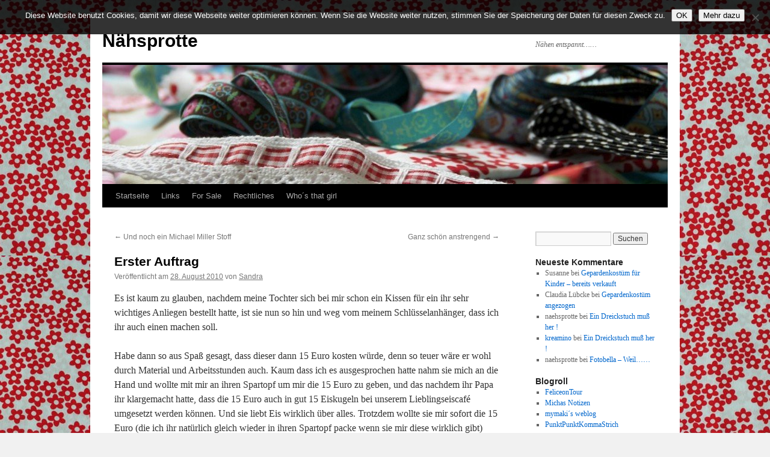

--- FILE ---
content_type: text/html; charset=UTF-8
request_url: https://www.naehsprotte.de/2010/08/28/erster-auftrag/
body_size: 11103
content:
<!DOCTYPE html>
<html lang="de">
<head>
<meta charset="UTF-8" />
<title>
Erster Auftrag  | Nähsprotte	</title>
<link rel="profile" href="https://gmpg.org/xfn/11" />
<link rel="stylesheet" type="text/css" media="all" href="https://www.naehsprotte.de/wp-content/themes/twentyten/style.css?ver=20251202" />
<link rel="pingback" href="https://www.naehsprotte.de/xmlrpc.php">
<meta name='robots' content='max-image-preview:large' />
<link rel="alternate" type="application/rss+xml" title="Nähsprotte &raquo; Feed" href="https://www.naehsprotte.de/feed/" />
<link rel="alternate" type="application/rss+xml" title="Nähsprotte &raquo; Kommentar-Feed" href="https://www.naehsprotte.de/comments/feed/" />
<link rel="alternate" type="application/rss+xml" title="Nähsprotte &raquo; Erster Auftrag-Kommentar-Feed" href="https://www.naehsprotte.de/2010/08/28/erster-auftrag/feed/" />
<link rel="alternate" title="oEmbed (JSON)" type="application/json+oembed" href="https://www.naehsprotte.de/wp-json/oembed/1.0/embed?url=https%3A%2F%2Fwww.naehsprotte.de%2F2010%2F08%2F28%2Ferster-auftrag%2F" />
<link rel="alternate" title="oEmbed (XML)" type="text/xml+oembed" href="https://www.naehsprotte.de/wp-json/oembed/1.0/embed?url=https%3A%2F%2Fwww.naehsprotte.de%2F2010%2F08%2F28%2Ferster-auftrag%2F&#038;format=xml" />
<style id='wp-img-auto-sizes-contain-inline-css' type='text/css'>
img:is([sizes=auto i],[sizes^="auto," i]){contain-intrinsic-size:3000px 1500px}
/*# sourceURL=wp-img-auto-sizes-contain-inline-css */
</style>
<style id='wp-emoji-styles-inline-css' type='text/css'>

	img.wp-smiley, img.emoji {
		display: inline !important;
		border: none !important;
		box-shadow: none !important;
		height: 1em !important;
		width: 1em !important;
		margin: 0 0.07em !important;
		vertical-align: -0.1em !important;
		background: none !important;
		padding: 0 !important;
	}
/*# sourceURL=wp-emoji-styles-inline-css */
</style>
<style id='wp-block-library-inline-css' type='text/css'>
:root{--wp-block-synced-color:#7a00df;--wp-block-synced-color--rgb:122,0,223;--wp-bound-block-color:var(--wp-block-synced-color);--wp-editor-canvas-background:#ddd;--wp-admin-theme-color:#007cba;--wp-admin-theme-color--rgb:0,124,186;--wp-admin-theme-color-darker-10:#006ba1;--wp-admin-theme-color-darker-10--rgb:0,107,160.5;--wp-admin-theme-color-darker-20:#005a87;--wp-admin-theme-color-darker-20--rgb:0,90,135;--wp-admin-border-width-focus:2px}@media (min-resolution:192dpi){:root{--wp-admin-border-width-focus:1.5px}}.wp-element-button{cursor:pointer}:root .has-very-light-gray-background-color{background-color:#eee}:root .has-very-dark-gray-background-color{background-color:#313131}:root .has-very-light-gray-color{color:#eee}:root .has-very-dark-gray-color{color:#313131}:root .has-vivid-green-cyan-to-vivid-cyan-blue-gradient-background{background:linear-gradient(135deg,#00d084,#0693e3)}:root .has-purple-crush-gradient-background{background:linear-gradient(135deg,#34e2e4,#4721fb 50%,#ab1dfe)}:root .has-hazy-dawn-gradient-background{background:linear-gradient(135deg,#faaca8,#dad0ec)}:root .has-subdued-olive-gradient-background{background:linear-gradient(135deg,#fafae1,#67a671)}:root .has-atomic-cream-gradient-background{background:linear-gradient(135deg,#fdd79a,#004a59)}:root .has-nightshade-gradient-background{background:linear-gradient(135deg,#330968,#31cdcf)}:root .has-midnight-gradient-background{background:linear-gradient(135deg,#020381,#2874fc)}:root{--wp--preset--font-size--normal:16px;--wp--preset--font-size--huge:42px}.has-regular-font-size{font-size:1em}.has-larger-font-size{font-size:2.625em}.has-normal-font-size{font-size:var(--wp--preset--font-size--normal)}.has-huge-font-size{font-size:var(--wp--preset--font-size--huge)}.has-text-align-center{text-align:center}.has-text-align-left{text-align:left}.has-text-align-right{text-align:right}.has-fit-text{white-space:nowrap!important}#end-resizable-editor-section{display:none}.aligncenter{clear:both}.items-justified-left{justify-content:flex-start}.items-justified-center{justify-content:center}.items-justified-right{justify-content:flex-end}.items-justified-space-between{justify-content:space-between}.screen-reader-text{border:0;clip-path:inset(50%);height:1px;margin:-1px;overflow:hidden;padding:0;position:absolute;width:1px;word-wrap:normal!important}.screen-reader-text:focus{background-color:#ddd;clip-path:none;color:#444;display:block;font-size:1em;height:auto;left:5px;line-height:normal;padding:15px 23px 14px;text-decoration:none;top:5px;width:auto;z-index:100000}html :where(.has-border-color){border-style:solid}html :where([style*=border-top-color]){border-top-style:solid}html :where([style*=border-right-color]){border-right-style:solid}html :where([style*=border-bottom-color]){border-bottom-style:solid}html :where([style*=border-left-color]){border-left-style:solid}html :where([style*=border-width]){border-style:solid}html :where([style*=border-top-width]){border-top-style:solid}html :where([style*=border-right-width]){border-right-style:solid}html :where([style*=border-bottom-width]){border-bottom-style:solid}html :where([style*=border-left-width]){border-left-style:solid}html :where(img[class*=wp-image-]){height:auto;max-width:100%}:where(figure){margin:0 0 1em}html :where(.is-position-sticky){--wp-admin--admin-bar--position-offset:var(--wp-admin--admin-bar--height,0px)}@media screen and (max-width:600px){html :where(.is-position-sticky){--wp-admin--admin-bar--position-offset:0px}}

/*# sourceURL=wp-block-library-inline-css */
</style><style id='global-styles-inline-css' type='text/css'>
:root{--wp--preset--aspect-ratio--square: 1;--wp--preset--aspect-ratio--4-3: 4/3;--wp--preset--aspect-ratio--3-4: 3/4;--wp--preset--aspect-ratio--3-2: 3/2;--wp--preset--aspect-ratio--2-3: 2/3;--wp--preset--aspect-ratio--16-9: 16/9;--wp--preset--aspect-ratio--9-16: 9/16;--wp--preset--color--black: #000;--wp--preset--color--cyan-bluish-gray: #abb8c3;--wp--preset--color--white: #fff;--wp--preset--color--pale-pink: #f78da7;--wp--preset--color--vivid-red: #cf2e2e;--wp--preset--color--luminous-vivid-orange: #ff6900;--wp--preset--color--luminous-vivid-amber: #fcb900;--wp--preset--color--light-green-cyan: #7bdcb5;--wp--preset--color--vivid-green-cyan: #00d084;--wp--preset--color--pale-cyan-blue: #8ed1fc;--wp--preset--color--vivid-cyan-blue: #0693e3;--wp--preset--color--vivid-purple: #9b51e0;--wp--preset--color--blue: #0066cc;--wp--preset--color--medium-gray: #666;--wp--preset--color--light-gray: #f1f1f1;--wp--preset--gradient--vivid-cyan-blue-to-vivid-purple: linear-gradient(135deg,rgb(6,147,227) 0%,rgb(155,81,224) 100%);--wp--preset--gradient--light-green-cyan-to-vivid-green-cyan: linear-gradient(135deg,rgb(122,220,180) 0%,rgb(0,208,130) 100%);--wp--preset--gradient--luminous-vivid-amber-to-luminous-vivid-orange: linear-gradient(135deg,rgb(252,185,0) 0%,rgb(255,105,0) 100%);--wp--preset--gradient--luminous-vivid-orange-to-vivid-red: linear-gradient(135deg,rgb(255,105,0) 0%,rgb(207,46,46) 100%);--wp--preset--gradient--very-light-gray-to-cyan-bluish-gray: linear-gradient(135deg,rgb(238,238,238) 0%,rgb(169,184,195) 100%);--wp--preset--gradient--cool-to-warm-spectrum: linear-gradient(135deg,rgb(74,234,220) 0%,rgb(151,120,209) 20%,rgb(207,42,186) 40%,rgb(238,44,130) 60%,rgb(251,105,98) 80%,rgb(254,248,76) 100%);--wp--preset--gradient--blush-light-purple: linear-gradient(135deg,rgb(255,206,236) 0%,rgb(152,150,240) 100%);--wp--preset--gradient--blush-bordeaux: linear-gradient(135deg,rgb(254,205,165) 0%,rgb(254,45,45) 50%,rgb(107,0,62) 100%);--wp--preset--gradient--luminous-dusk: linear-gradient(135deg,rgb(255,203,112) 0%,rgb(199,81,192) 50%,rgb(65,88,208) 100%);--wp--preset--gradient--pale-ocean: linear-gradient(135deg,rgb(255,245,203) 0%,rgb(182,227,212) 50%,rgb(51,167,181) 100%);--wp--preset--gradient--electric-grass: linear-gradient(135deg,rgb(202,248,128) 0%,rgb(113,206,126) 100%);--wp--preset--gradient--midnight: linear-gradient(135deg,rgb(2,3,129) 0%,rgb(40,116,252) 100%);--wp--preset--font-size--small: 13px;--wp--preset--font-size--medium: 20px;--wp--preset--font-size--large: 36px;--wp--preset--font-size--x-large: 42px;--wp--preset--spacing--20: 0.44rem;--wp--preset--spacing--30: 0.67rem;--wp--preset--spacing--40: 1rem;--wp--preset--spacing--50: 1.5rem;--wp--preset--spacing--60: 2.25rem;--wp--preset--spacing--70: 3.38rem;--wp--preset--spacing--80: 5.06rem;--wp--preset--shadow--natural: 6px 6px 9px rgba(0, 0, 0, 0.2);--wp--preset--shadow--deep: 12px 12px 50px rgba(0, 0, 0, 0.4);--wp--preset--shadow--sharp: 6px 6px 0px rgba(0, 0, 0, 0.2);--wp--preset--shadow--outlined: 6px 6px 0px -3px rgb(255, 255, 255), 6px 6px rgb(0, 0, 0);--wp--preset--shadow--crisp: 6px 6px 0px rgb(0, 0, 0);}:where(.is-layout-flex){gap: 0.5em;}:where(.is-layout-grid){gap: 0.5em;}body .is-layout-flex{display: flex;}.is-layout-flex{flex-wrap: wrap;align-items: center;}.is-layout-flex > :is(*, div){margin: 0;}body .is-layout-grid{display: grid;}.is-layout-grid > :is(*, div){margin: 0;}:where(.wp-block-columns.is-layout-flex){gap: 2em;}:where(.wp-block-columns.is-layout-grid){gap: 2em;}:where(.wp-block-post-template.is-layout-flex){gap: 1.25em;}:where(.wp-block-post-template.is-layout-grid){gap: 1.25em;}.has-black-color{color: var(--wp--preset--color--black) !important;}.has-cyan-bluish-gray-color{color: var(--wp--preset--color--cyan-bluish-gray) !important;}.has-white-color{color: var(--wp--preset--color--white) !important;}.has-pale-pink-color{color: var(--wp--preset--color--pale-pink) !important;}.has-vivid-red-color{color: var(--wp--preset--color--vivid-red) !important;}.has-luminous-vivid-orange-color{color: var(--wp--preset--color--luminous-vivid-orange) !important;}.has-luminous-vivid-amber-color{color: var(--wp--preset--color--luminous-vivid-amber) !important;}.has-light-green-cyan-color{color: var(--wp--preset--color--light-green-cyan) !important;}.has-vivid-green-cyan-color{color: var(--wp--preset--color--vivid-green-cyan) !important;}.has-pale-cyan-blue-color{color: var(--wp--preset--color--pale-cyan-blue) !important;}.has-vivid-cyan-blue-color{color: var(--wp--preset--color--vivid-cyan-blue) !important;}.has-vivid-purple-color{color: var(--wp--preset--color--vivid-purple) !important;}.has-black-background-color{background-color: var(--wp--preset--color--black) !important;}.has-cyan-bluish-gray-background-color{background-color: var(--wp--preset--color--cyan-bluish-gray) !important;}.has-white-background-color{background-color: var(--wp--preset--color--white) !important;}.has-pale-pink-background-color{background-color: var(--wp--preset--color--pale-pink) !important;}.has-vivid-red-background-color{background-color: var(--wp--preset--color--vivid-red) !important;}.has-luminous-vivid-orange-background-color{background-color: var(--wp--preset--color--luminous-vivid-orange) !important;}.has-luminous-vivid-amber-background-color{background-color: var(--wp--preset--color--luminous-vivid-amber) !important;}.has-light-green-cyan-background-color{background-color: var(--wp--preset--color--light-green-cyan) !important;}.has-vivid-green-cyan-background-color{background-color: var(--wp--preset--color--vivid-green-cyan) !important;}.has-pale-cyan-blue-background-color{background-color: var(--wp--preset--color--pale-cyan-blue) !important;}.has-vivid-cyan-blue-background-color{background-color: var(--wp--preset--color--vivid-cyan-blue) !important;}.has-vivid-purple-background-color{background-color: var(--wp--preset--color--vivid-purple) !important;}.has-black-border-color{border-color: var(--wp--preset--color--black) !important;}.has-cyan-bluish-gray-border-color{border-color: var(--wp--preset--color--cyan-bluish-gray) !important;}.has-white-border-color{border-color: var(--wp--preset--color--white) !important;}.has-pale-pink-border-color{border-color: var(--wp--preset--color--pale-pink) !important;}.has-vivid-red-border-color{border-color: var(--wp--preset--color--vivid-red) !important;}.has-luminous-vivid-orange-border-color{border-color: var(--wp--preset--color--luminous-vivid-orange) !important;}.has-luminous-vivid-amber-border-color{border-color: var(--wp--preset--color--luminous-vivid-amber) !important;}.has-light-green-cyan-border-color{border-color: var(--wp--preset--color--light-green-cyan) !important;}.has-vivid-green-cyan-border-color{border-color: var(--wp--preset--color--vivid-green-cyan) !important;}.has-pale-cyan-blue-border-color{border-color: var(--wp--preset--color--pale-cyan-blue) !important;}.has-vivid-cyan-blue-border-color{border-color: var(--wp--preset--color--vivid-cyan-blue) !important;}.has-vivid-purple-border-color{border-color: var(--wp--preset--color--vivid-purple) !important;}.has-vivid-cyan-blue-to-vivid-purple-gradient-background{background: var(--wp--preset--gradient--vivid-cyan-blue-to-vivid-purple) !important;}.has-light-green-cyan-to-vivid-green-cyan-gradient-background{background: var(--wp--preset--gradient--light-green-cyan-to-vivid-green-cyan) !important;}.has-luminous-vivid-amber-to-luminous-vivid-orange-gradient-background{background: var(--wp--preset--gradient--luminous-vivid-amber-to-luminous-vivid-orange) !important;}.has-luminous-vivid-orange-to-vivid-red-gradient-background{background: var(--wp--preset--gradient--luminous-vivid-orange-to-vivid-red) !important;}.has-very-light-gray-to-cyan-bluish-gray-gradient-background{background: var(--wp--preset--gradient--very-light-gray-to-cyan-bluish-gray) !important;}.has-cool-to-warm-spectrum-gradient-background{background: var(--wp--preset--gradient--cool-to-warm-spectrum) !important;}.has-blush-light-purple-gradient-background{background: var(--wp--preset--gradient--blush-light-purple) !important;}.has-blush-bordeaux-gradient-background{background: var(--wp--preset--gradient--blush-bordeaux) !important;}.has-luminous-dusk-gradient-background{background: var(--wp--preset--gradient--luminous-dusk) !important;}.has-pale-ocean-gradient-background{background: var(--wp--preset--gradient--pale-ocean) !important;}.has-electric-grass-gradient-background{background: var(--wp--preset--gradient--electric-grass) !important;}.has-midnight-gradient-background{background: var(--wp--preset--gradient--midnight) !important;}.has-small-font-size{font-size: var(--wp--preset--font-size--small) !important;}.has-medium-font-size{font-size: var(--wp--preset--font-size--medium) !important;}.has-large-font-size{font-size: var(--wp--preset--font-size--large) !important;}.has-x-large-font-size{font-size: var(--wp--preset--font-size--x-large) !important;}
/*# sourceURL=global-styles-inline-css */
</style>

<style id='classic-theme-styles-inline-css' type='text/css'>
/*! This file is auto-generated */
.wp-block-button__link{color:#fff;background-color:#32373c;border-radius:9999px;box-shadow:none;text-decoration:none;padding:calc(.667em + 2px) calc(1.333em + 2px);font-size:1.125em}.wp-block-file__button{background:#32373c;color:#fff;text-decoration:none}
/*# sourceURL=/wp-includes/css/classic-themes.min.css */
</style>
<link rel='stylesheet' id='cookie-notice-front-css' href='https://www.naehsprotte.de/wp-content/plugins/cookie-notice/css/front.min.css?ver=2.5.11' type='text/css' media='all' />
<link rel='stylesheet' id='twentyten-block-style-css' href='https://www.naehsprotte.de/wp-content/themes/twentyten/blocks.css?ver=20250220' type='text/css' media='all' />
<script type="text/javascript" id="cookie-notice-front-js-before">
/* <![CDATA[ */
var cnArgs = {"ajaxUrl":"https:\/\/www.naehsprotte.de\/wp-admin\/admin-ajax.php","nonce":"dcf24f4feb","hideEffect":"fade","position":"top","onScroll":true,"onScrollOffset":100,"onClick":false,"cookieName":"cookie_notice_accepted","cookieTime":2147483647,"cookieTimeRejected":2592000,"globalCookie":false,"redirection":false,"cache":true,"revokeCookies":false,"revokeCookiesOpt":"automatic"};

//# sourceURL=cookie-notice-front-js-before
/* ]]> */
</script>
<script type="text/javascript" src="https://www.naehsprotte.de/wp-content/plugins/cookie-notice/js/front.min.js?ver=2.5.11" id="cookie-notice-front-js"></script>
<link rel="https://api.w.org/" href="https://www.naehsprotte.de/wp-json/" /><link rel="alternate" title="JSON" type="application/json" href="https://www.naehsprotte.de/wp-json/wp/v2/posts/392" /><link rel="EditURI" type="application/rsd+xml" title="RSD" href="https://www.naehsprotte.de/xmlrpc.php?rsd" />

<link rel="canonical" href="https://www.naehsprotte.de/2010/08/28/erster-auftrag/" />
<link rel='shortlink' href='https://www.naehsprotte.de/?p=392' />
<style type="text/css" id="custom-background-css">
body.custom-background { background-image: url("https://www.naehsprotte.de/wp-content/uploads/2010/08/background.jpg"); background-position: center top; background-size: auto; background-repeat: repeat; background-attachment: fixed; }
</style>
	
<!-- Matomo -->
<script>
  var _paq = window._paq = window._paq || [];
  /* tracker methods like "setCustomDimension" should be called before "trackPageView" */
  _paq.push(['trackPageView']);
  _paq.push(['enableLinkTracking']);
  (function() {
    var u="https://piwik.naehsprotte.de/";
    _paq.push(['setTrackerUrl', u+'matomo.php']);
    _paq.push(['setSiteId', '2']);
    var d=document, g=d.createElement('script'), s=d.getElementsByTagName('script')[0];
    g.async=true; g.src=u+'matomo.js'; s.parentNode.insertBefore(g,s);
  })();
</script>
<!-- End Matomo Code -->


</head>

<body class="wp-singular post-template-default single single-post postid-392 single-format-standard custom-background wp-theme-twentyten cookies-not-set">
<div id="wrapper" class="hfeed">
		<a href="#content" class="screen-reader-text skip-link">Zum Inhalt springen</a>
	<div id="header">
		<div id="masthead">
			<div id="branding" role="banner">
									<div id="site-title">
						<span>
							<a href="https://www.naehsprotte.de/" rel="home" >Nähsprotte</a>
						</span>
					</div>
										<div id="site-description">Nähen entspannt&#8230;&#8230;</div>
					<img src="https://www.naehsprotte.de/wp-content/uploads/2012/08/cropped-DSC_31071.jpg" width="940" height="198" alt="Nähsprotte" srcset="https://www.naehsprotte.de/wp-content/uploads/2012/08/cropped-DSC_31071.jpg 940w, https://www.naehsprotte.de/wp-content/uploads/2012/08/cropped-DSC_31071-300x63.jpg 300w" sizes="(max-width: 940px) 100vw, 940px" decoding="async" fetchpriority="high" />			</div><!-- #branding -->

			<div id="access" role="navigation">
				<div class="menu-header"><ul id="menu-primaer" class="menu"><li id="menu-item-7101" class="menu-item menu-item-type-custom menu-item-object-custom menu-item-home menu-item-7101"><a href="https://www.naehsprotte.de/">Startseite</a></li>
<li id="menu-item-7098" class="menu-item menu-item-type-post_type menu-item-object-page menu-item-7098"><a href="https://www.naehsprotte.de/links/">Links</a></li>
<li id="menu-item-7492" class="menu-item menu-item-type-post_type menu-item-object-page menu-item-7492"><a href="https://www.naehsprotte.de/for-sale/">For Sale</a></li>
<li id="menu-item-7099" class="menu-item menu-item-type-post_type menu-item-object-page menu-item-has-children menu-item-7099"><a href="https://www.naehsprotte.de/copyright-und-haftungsausschluss/">Rechtliches</a>
<ul class="sub-menu">
	<li id="menu-item-7551" class="menu-item menu-item-type-post_type menu-item-object-page menu-item-7551"><a href="https://www.naehsprotte.de/datenschutzerklaerung/">Datenschutz</a></li>
</ul>
</li>
<li id="menu-item-7100" class="menu-item menu-item-type-post_type menu-item-object-page menu-item-7100"><a href="https://www.naehsprotte.de/about/">Who´s that girl</a></li>
</ul></div>			</div><!-- #access -->
		</div><!-- #masthead -->
	</div><!-- #header -->

	<div id="main">

		<div id="container">
			<div id="content" role="main">

			

				<div id="nav-above" class="navigation">
					<div class="nav-previous"><a href="https://www.naehsprotte.de/2010/08/27/und-noch-ein-michael-miller-stoff/" rel="prev"><span class="meta-nav">&larr;</span> Und noch ein Michael Miller Stoff</a></div>
					<div class="nav-next"><a href="https://www.naehsprotte.de/2010/08/29/ganz-schon-anstrengend/" rel="next">Ganz schön anstrengend <span class="meta-nav">&rarr;</span></a></div>
				</div><!-- #nav-above -->

				<div id="post-392" class="post-392 post type-post status-publish format-standard hentry category-naehen tag-schlusselanhaenger">
					<h1 class="entry-title">Erster Auftrag</h1>

					<div class="entry-meta">
						<span class="meta-prep meta-prep-author">Veröffentlicht am</span> <a href="https://www.naehsprotte.de/2010/08/28/erster-auftrag/" title="18:22" rel="bookmark"><span class="entry-date">28. August 2010</span></a> <span class="meta-sep">von</span> <span class="author vcard"><a class="url fn n" href="https://www.naehsprotte.de/author/naehsprotte/" title="Alle Beiträge von Sandra anzeigen">Sandra</a></span>					</div><!-- .entry-meta -->

					<div class="entry-content">
						<p>Es ist kaum zu glauben, nachdem meine Tochter sich bei mir schon ein Kissen für ein ihr sehr wichtiges Anliegen bestellt hatte, ist sie nun so hin und weg vom meinem Schlüsselanhänger, dass ich ihr auch einen machen soll.</p>
<p>Habe dann so aus Spaß gesagt, dass dieser dann 15 Euro kosten würde, denn so teuer wäre er wohl durch Material und Arbeitsstunden auch. Kaum dass ich es ausgesprochen hatte nahm sie mich an die Hand und wollte mit mir an ihren Spartopf um mir die 15 Euro zu geben, und das nachdem ihr Papa ihr klargemacht hatte, dass die 15 Euro auch in gut 15 Eiskugeln bei unserem Lieblingseiscafé umgesetzt werden können. Und sie liebt Eis wirklich über alles. Trotzdem wollte sie mir sofort die 15 Euro (die ich ihr natürlich gleich wieder in ihren Spartopf packe wenn sie mir diese wirklich gibt) geben, damit sie auch einen Schlüsselanhänger für ihren Fahrradschlüssel hat.</p>
<p>Ist das nicht süüüüüüüüüüüüß ?</p>
											</div><!-- .entry-content -->

		
						<div class="entry-utility">
							Dieser Beitrag wurde unter <a href="https://www.naehsprotte.de/category/naehen/" rel="category tag">Nähen</a> abgelegt und mit <a href="https://www.naehsprotte.de/tag/schlusselanhaenger/" rel="tag">Schlüsselanhänger</a> verschlagwortet. Setze ein Lesezeichen auf den <a href="https://www.naehsprotte.de/2010/08/28/erster-auftrag/" title="Permalink zu Erster Auftrag" rel="bookmark">Permalink</a>.													</div><!-- .entry-utility -->
					</div><!-- #post-392 -->

					<div id="nav-below" class="navigation">
						<div class="nav-previous"><a href="https://www.naehsprotte.de/2010/08/27/und-noch-ein-michael-miller-stoff/" rel="prev"><span class="meta-nav">&larr;</span> Und noch ein Michael Miller Stoff</a></div>
						<div class="nav-next"><a href="https://www.naehsprotte.de/2010/08/29/ganz-schon-anstrengend/" rel="next">Ganz schön anstrengend <span class="meta-nav">&rarr;</span></a></div>
					</div><!-- #nav-below -->

					
			<div id="comments">



	<div id="respond" class="comment-respond">
		<h3 id="reply-title" class="comment-reply-title">Schreibe einen Kommentar <small><a rel="nofollow" id="cancel-comment-reply-link" href="/2010/08/28/erster-auftrag/#respond" style="display:none;">Antwort abbrechen</a></small></h3><form action="https://www.naehsprotte.de/wp-comments-post.php" method="post" id="commentform" class="comment-form"><p class="comment-notes"><span id="email-notes">Deine E-Mail-Adresse wird nicht veröffentlicht.</span> <span class="required-field-message">Erforderliche Felder sind mit <span class="required">*</span> markiert</span></p><p class="comment-form-comment"><label for="comment">Kommentar <span class="required">*</span></label> <textarea autocomplete="new-password"  id="fb30d1886b"  name="fb30d1886b"   cols="45" rows="8" maxlength="65525" required="required"></textarea><textarea id="comment" aria-label="hp-comment" aria-hidden="true" name="comment" autocomplete="new-password" style="padding:0 !important;clip:rect(1px, 1px, 1px, 1px) !important;position:absolute !important;white-space:nowrap !important;height:1px !important;width:1px !important;overflow:hidden !important;" tabindex="-1"></textarea><script data-noptimize>document.getElementById("comment").setAttribute( "id", "a175173ffa5ebb328d9343baa5981115" );document.getElementById("fb30d1886b").setAttribute( "id", "comment" );</script></p><p class="comment-form-author"><label for="author">Name <span class="required">*</span></label> <input id="author" name="author" type="text" value="" size="30" maxlength="245" autocomplete="name" required="required" /></p>
<p class="comment-form-email"><label for="email">E-Mail-Adresse <span class="required">*</span></label> <input id="email" name="email" type="text" value="" size="30" maxlength="100" aria-describedby="email-notes" autocomplete="email" required="required" /></p>
<p class="comment-form-url"><label for="url">Website</label> <input id="url" name="url" type="text" value="" size="30" maxlength="200" autocomplete="url" /></p>
<p class="form-submit"><input name="submit" type="submit" id="submit" class="submit" value="Kommentar abschicken" /> <input type='hidden' name='comment_post_ID' value='392' id='comment_post_ID' />
<input type='hidden' name='comment_parent' id='comment_parent' value='0' />
</p> <p class="comment-form-aios-antibot-keys"><input type="hidden" name="aueneluv" value="btklxifu8c6m" ><input type="hidden" name="b9queuml" value="l0h8le99usl4" ><input type="hidden" name="c3bjuev3" value="x5seyvb78g18" ><input type="hidden" name="aios_antibot_keys_expiry" id="aios_antibot_keys_expiry" value="1768953600"></p></form>	</div><!-- #respond -->
	
</div><!-- #comments -->

	
			</div><!-- #content -->
		</div><!-- #container -->


		<div id="primary" class="widget-area" role="complementary">
			<ul class="xoxo">

<li id="search-2" class="widget-container widget_search"><form role="search" method="get" id="searchform" class="searchform" action="https://www.naehsprotte.de/">
				<div>
					<label class="screen-reader-text" for="s">Suche nach:</label>
					<input type="text" value="" name="s" id="s" />
					<input type="submit" id="searchsubmit" value="Suchen" />
				</div>
			</form></li><li id="recent-comments-2" class="widget-container widget_recent_comments"><h3 class="widget-title">Neueste Kommentare</h3><ul id="recentcomments"><li class="recentcomments"><span class="comment-author-link">Susanne</span> bei <a href="https://www.naehsprotte.de/2017/01/31/gepardenkostuem-fuer-kinder-zu-verkaufen/#comment-1608">Gepardenkostüm für Kinder &#8211; bereits verkauft</a></li><li class="recentcomments"><span class="comment-author-link">Claudia Lübcke</span> bei <a href="https://www.naehsprotte.de/2011/03/03/gepardenkostum-angezogen/#comment-1583">Gepardenkostüm angezogen</a></li><li class="recentcomments"><span class="comment-author-link">naehsprotte</span> bei <a href="https://www.naehsprotte.de/2016/12/21/ein-dreickstuch-muss-her/#comment-1563">Ein Dreickstuch muß her !</a></li><li class="recentcomments"><span class="comment-author-link"><a href="http://kreamino.com" class="url" rel="ugc external nofollow">kreamino</a></span> bei <a href="https://www.naehsprotte.de/2016/12/21/ein-dreickstuch-muss-her/#comment-1562">Ein Dreickstuch muß her !</a></li><li class="recentcomments"><span class="comment-author-link">naehsprotte</span> bei <a href="https://www.naehsprotte.de/2011/06/18/fotobella-weil/#comment-1364">Fotobella &#8211; Weil&#8230;&#8230;</a></li></ul></li><li id="linkcat-2" class="widget-container widget_links"><h3 class="widget-title">Blogroll</h3>
	<ul class='xoxo blogroll'>
<li><a href="https://www.feliceontour.de" target="_blank">FeliceonTour</a></li>
<li><a href="http://www.michaela-von-aichberger.de/" title="Blog mit tollen Zeichnungen, sehr gelungen und originell">Michas Notizen</a></li>
<li><a href="http://www.mymaki.de/" title="Ein echt toller Blog, hier schaue ich total gerne rein" target="_blank">mymaki´s weblog</a></li>
<li><a href="http://punktpunktkommastrich.blogspot.com/" title="Hier schaue ich ab sofort öfters mal vorbei !" target="_blank">PunktPunktKommaStrich</a></li>

	</ul>
</li>
<li id="tag_cloud-4" class="widget-container widget_tag_cloud"><h3 class="widget-title"> Tagcloud</h3><div class="tagcloud"><ul class='wp-tag-cloud' role='list'>
	<li><a href="https://www.naehsprotte.de/tag/applikation/" class="tag-cloud-link tag-link-20 tag-link-position-1" style="font-size: 12.796296296296pt;" aria-label="Applikation (6 Einträge)">Applikation</a></li>
	<li><a href="https://www.naehsprotte.de/tag/ausstattung/" class="tag-cloud-link tag-link-43 tag-link-position-2" style="font-size: 11.888888888889pt;" aria-label="Ausstattung (5 Einträge)">Ausstattung</a></li>
	<li><a href="https://www.naehsprotte.de/tag/bademantel/" class="tag-cloud-link tag-link-16 tag-link-position-3" style="font-size: 8pt;" aria-label="Bademantel (2 Einträge)">Bademantel</a></li>
	<li><a href="https://www.naehsprotte.de/tag/bandito/" class="tag-cloud-link tag-link-71 tag-link-position-4" style="font-size: 8pt;" aria-label="Bandito (2 Einträge)">Bandito</a></li>
	<li><a href="https://www.naehsprotte.de/tag/beanie/" class="tag-cloud-link tag-link-62 tag-link-position-5" style="font-size: 9.5555555555556pt;" aria-label="Beanie (3 Einträge)">Beanie</a></li>
	<li><a href="https://www.naehsprotte.de/tag/becher-pulli/" class="tag-cloud-link tag-link-26 tag-link-position-6" style="font-size: 9.5555555555556pt;" aria-label="Becher-Pulli (3 Einträge)">Becher-Pulli</a></li>
	<li><a href="https://www.naehsprotte.de/tag/bluse/" class="tag-cloud-link tag-link-23 tag-link-position-7" style="font-size: 10.851851851852pt;" aria-label="Bluse (4 Einträge)">Bluse</a></li>
	<li><a href="https://www.naehsprotte.de/tag/blueten/" class="tag-cloud-link tag-link-11 tag-link-position-8" style="font-size: 9.5555555555556pt;" aria-label="Blüten (3 Einträge)">Blüten</a></li>
	<li><a href="https://www.naehsprotte.de/tag/buchtipp-nahen/" class="tag-cloud-link tag-link-55 tag-link-position-9" style="font-size: 14.092592592593pt;" aria-label="Buchtipp Nähen (8 Einträge)">Buchtipp Nähen</a></li>
	<li><a href="https://www.naehsprotte.de/tag/buecher/" class="tag-cloud-link tag-link-45 tag-link-position-10" style="font-size: 10.851851851852pt;" aria-label="Bücher (4 Einträge)">Bücher</a></li>
	<li><a href="https://www.naehsprotte.de/tag/fotografie/" class="tag-cloud-link tag-link-49 tag-link-position-11" style="font-size: 16.685185185185pt;" aria-label="Fotografie (13 Einträge)">Fotografie</a></li>
	<li><a href="https://www.naehsprotte.de/tag/fotos/" class="tag-cloud-link tag-link-53 tag-link-position-12" style="font-size: 17.722222222222pt;" aria-label="Fotos (16 Einträge)">Fotos</a></li>
	<li><a href="https://www.naehsprotte.de/tag/gruen/" class="tag-cloud-link tag-link-33 tag-link-position-13" style="font-size: 9.5555555555556pt;" aria-label="Grün (3 Einträge)">Grün</a></li>
	<li><a href="https://www.naehsprotte.de/tag/hilco/" class="tag-cloud-link tag-link-39 tag-link-position-14" style="font-size: 11.888888888889pt;" aria-label="Hilco (5 Einträge)">Hilco</a></li>
	<li><a href="https://www.naehsprotte.de/tag/holunder/" class="tag-cloud-link tag-link-76 tag-link-position-15" style="font-size: 8pt;" aria-label="Holunder (2 Einträge)">Holunder</a></li>
	<li><a href="https://www.naehsprotte.de/tag/hoodie/" class="tag-cloud-link tag-link-3 tag-link-position-16" style="font-size: 9.5555555555556pt;" aria-label="Hoodie (3 Einträge)">Hoodie</a></li>
	<li><a href="https://www.naehsprotte.de/tag/jersey/" class="tag-cloud-link tag-link-50 tag-link-position-17" style="font-size: 16.166666666667pt;" aria-label="Jersey (12 Einträge)">Jersey</a></li>
	<li><a href="https://www.naehsprotte.de/tag/kaputze/" class="tag-cloud-link tag-link-15 tag-link-position-18" style="font-size: 8pt;" aria-label="Kaputze (2 Einträge)">Kaputze</a></li>
	<li><a href="https://www.naehsprotte.de/tag/kari-pearson/" class="tag-cloud-link tag-link-29 tag-link-position-19" style="font-size: 9.5555555555556pt;" aria-label="Kari Pearson (3 Einträge)">Kari Pearson</a></li>
	<li><a href="https://www.naehsprotte.de/tag/kinderbekleidung/" class="tag-cloud-link tag-link-42 tag-link-position-20" style="font-size: 22pt;" aria-label="Kinderbekleidung (35 Einträge)">Kinderbekleidung</a></li>
	<li><a href="https://www.naehsprotte.de/tag/kinderstoffe/" class="tag-cloud-link tag-link-34 tag-link-position-21" style="font-size: 17.074074074074pt;" aria-label="Kinderstoffe (14 Einträge)">Kinderstoffe</a></li>
	<li><a href="https://www.naehsprotte.de/tag/kissen/" class="tag-cloud-link tag-link-36 tag-link-position-22" style="font-size: 17.074074074074pt;" aria-label="Kissen (14 Einträge)">Kissen</a></li>
	<li><a href="https://www.naehsprotte.de/tag/kleid/" class="tag-cloud-link tag-link-5 tag-link-position-23" style="font-size: 10.851851851852pt;" aria-label="Kleid (4 Einträge)">Kleid</a></li>
	<li><a href="https://www.naehsprotte.de/tag/memade/" class="tag-cloud-link tag-link-64 tag-link-position-24" style="font-size: 10.851851851852pt;" aria-label="Memade (4 Einträge)">Memade</a></li>
	<li><a href="https://www.naehsprotte.de/tag/muetze/" class="tag-cloud-link tag-link-10 tag-link-position-25" style="font-size: 9.5555555555556pt;" aria-label="Mütze (3 Einträge)">Mütze</a></li>
	<li><a href="https://www.naehsprotte.de/tag/overlock/" class="tag-cloud-link tag-link-58 tag-link-position-26" style="font-size: 8pt;" aria-label="Overlock (2 Einträge)">Overlock</a></li>
	<li><a href="https://www.naehsprotte.de/tag/patchwork/" class="tag-cloud-link tag-link-35 tag-link-position-27" style="font-size: 15.777777777778pt;" aria-label="Patchwork (11 Einträge)">Patchwork</a></li>
	<li><a href="https://www.naehsprotte.de/tag/piraten/" class="tag-cloud-link tag-link-4 tag-link-position-28" style="font-size: 9.5555555555556pt;" aria-label="Piraten (3 Einträge)">Piraten</a></li>
	<li><a href="https://www.naehsprotte.de/tag/retro/" class="tag-cloud-link tag-link-47 tag-link-position-29" style="font-size: 9.5555555555556pt;" aria-label="Retro (3 Einträge)">Retro</a></li>
	<li><a href="https://www.naehsprotte.de/tag/rock/" class="tag-cloud-link tag-link-65 tag-link-position-30" style="font-size: 13.444444444444pt;" aria-label="Rock (7 Einträge)">Rock</a></li>
	<li><a href="https://www.naehsprotte.de/tag/rollkragenpullover/" class="tag-cloud-link tag-link-17 tag-link-position-31" style="font-size: 11.888888888889pt;" aria-label="Rollkragenpullover (5 Einträge)">Rollkragenpullover</a></li>
	<li><a href="https://www.naehsprotte.de/tag/schlusselanhaenger/" class="tag-cloud-link tag-link-41 tag-link-position-32" style="font-size: 9.5555555555556pt;" aria-label="Schlüsselanhänger (3 Einträge)">Schlüsselanhänger</a></li>
	<li><a href="https://www.naehsprotte.de/tag/schutzhuelle/" class="tag-cloud-link tag-link-21 tag-link-position-33" style="font-size: 8pt;" aria-label="Schutzhülle (2 Einträge)">Schutzhülle</a></li>
	<li><a href="https://www.naehsprotte.de/tag/stoff/" class="tag-cloud-link tag-link-19 tag-link-position-34" style="font-size: 18.888888888889pt;" aria-label="Stoff (20 Einträge)">Stoff</a></li>
	<li><a href="https://www.naehsprotte.de/tag/stoffmarkt/" class="tag-cloud-link tag-link-44 tag-link-position-35" style="font-size: 12.796296296296pt;" aria-label="Stoffmarkt (6 Einträge)">Stoffmarkt</a></li>
	<li><a href="https://www.naehsprotte.de/tag/stricken/" class="tag-cloud-link tag-link-105 tag-link-position-36" style="font-size: 11.888888888889pt;" aria-label="Stricken (5 Einträge)">Stricken</a></li>
	<li><a href="https://www.naehsprotte.de/tag/swafing/" class="tag-cloud-link tag-link-101 tag-link-position-37" style="font-size: 8pt;" aria-label="Swafing (2 Einträge)">Swafing</a></li>
	<li><a href="https://www.naehsprotte.de/tag/sweatshirtstoff/" class="tag-cloud-link tag-link-25 tag-link-position-38" style="font-size: 8pt;" aria-label="Sweatshirtstoff (2 Einträge)">Sweatshirtstoff</a></li>
	<li><a href="https://www.naehsprotte.de/tag/sweets/" class="tag-cloud-link tag-link-37 tag-link-position-39" style="font-size: 13.444444444444pt;" aria-label="Sweets (7 Einträge)">Sweets</a></li>
	<li><a href="https://www.naehsprotte.de/tag/t-shirt/" class="tag-cloud-link tag-link-66 tag-link-position-40" style="font-size: 9.5555555555556pt;" aria-label="T-Shirt (3 Einträge)">T-Shirt</a></li>
	<li><a href="https://www.naehsprotte.de/tag/taschen/" class="tag-cloud-link tag-link-52 tag-link-position-41" style="font-size: 11.888888888889pt;" aria-label="Taschen (5 Einträge)">Taschen</a></li>
	<li><a href="https://www.naehsprotte.de/tag/vegan/" class="tag-cloud-link tag-link-77 tag-link-position-42" style="font-size: 10.851851851852pt;" aria-label="Vegan (4 Einträge)">Vegan</a></li>
	<li><a href="https://www.naehsprotte.de/tag/veganer-zwiebelkuchen/" class="tag-cloud-link tag-link-82 tag-link-position-43" style="font-size: 8pt;" aria-label="veganer Zwiebelkuchen (2 Einträge)">veganer Zwiebelkuchen</a></li>
	<li><a href="https://www.naehsprotte.de/tag/westfalenstoffe/" class="tag-cloud-link tag-link-30 tag-link-position-44" style="font-size: 10.851851851852pt;" aria-label="Westfalenstoffe (4 Einträge)">Westfalenstoffe</a></li>
	<li><a href="https://www.naehsprotte.de/tag/wollfilz/" class="tag-cloud-link tag-link-18 tag-link-position-45" style="font-size: 15.259259259259pt;" aria-label="Wollfilz (10 Einträge)">Wollfilz</a></li>
</ul>
</div>
</li><li id="nav_menu-3" class="widget-container widget_nav_menu"><h3 class="widget-title">Für mich</h3><div class="menu-meta-container"><ul id="menu-meta" class="menu"><li id="menu-item-42" class="menu-item menu-item-type-custom menu-item-object-custom menu-item-42"><a href="https://www.naehsprotte.de/wp-admin">Admin</a></li>
</ul></div></li>			</ul>
		</div><!-- #primary .widget-area -->

	</div><!-- #main -->

	<div id="footer" role="contentinfo">
		<div id="colophon">



			<div id="site-info">
				<a href="https://www.naehsprotte.de/" rel="home">
					Nähsprotte				</a>
							</div><!-- #site-info -->

			<div id="site-generator">
								<a href="https://de.wordpress.org/" class="imprint" title="Eine semantische, persönliche Publikationsplattform">
					Mit Stolz präsentiert von WordPress.				</a>
			</div><!-- #site-generator -->

		</div><!-- #colophon -->
	</div><!-- #footer -->

</div><!-- #wrapper -->

<script type="speculationrules">
{"prefetch":[{"source":"document","where":{"and":[{"href_matches":"/*"},{"not":{"href_matches":["/wp-*.php","/wp-admin/*","/wp-content/uploads/*","/wp-content/*","/wp-content/plugins/*","/wp-content/themes/twentyten/*","/*\\?(.+)"]}},{"not":{"selector_matches":"a[rel~=\"nofollow\"]"}},{"not":{"selector_matches":".no-prefetch, .no-prefetch a"}}]},"eagerness":"conservative"}]}
</script>
<script type="text/javascript" src="https://www.naehsprotte.de/wp-includes/js/comment-reply.min.js?ver=75ce5758b852391b38b623048d80e62d" id="comment-reply-js" async="async" data-wp-strategy="async" fetchpriority="low"></script>
<script type="text/javascript" src="https://www.naehsprotte.de/wp-includes/js/jquery/jquery.min.js?ver=3.7.1" id="jquery-core-js"></script>
<script type="text/javascript" src="https://www.naehsprotte.de/wp-includes/js/jquery/jquery-migrate.min.js?ver=3.4.1" id="jquery-migrate-js"></script>
<script type="text/javascript" id="aios-front-js-js-extra">
/* <![CDATA[ */
var AIOS_FRONT = {"ajaxurl":"https://www.naehsprotte.de/wp-admin/admin-ajax.php","ajax_nonce":"ca45fe0214"};
//# sourceURL=aios-front-js-js-extra
/* ]]> */
</script>
<script type="text/javascript" src="https://www.naehsprotte.de/wp-content/plugins/all-in-one-wp-security-and-firewall/js/wp-security-front-script.js?ver=5.4.4" id="aios-front-js-js"></script>
<script id="wp-emoji-settings" type="application/json">
{"baseUrl":"https://s.w.org/images/core/emoji/17.0.2/72x72/","ext":".png","svgUrl":"https://s.w.org/images/core/emoji/17.0.2/svg/","svgExt":".svg","source":{"concatemoji":"https://www.naehsprotte.de/wp-includes/js/wp-emoji-release.min.js?ver=75ce5758b852391b38b623048d80e62d"}}
</script>
<script type="module">
/* <![CDATA[ */
/*! This file is auto-generated */
const a=JSON.parse(document.getElementById("wp-emoji-settings").textContent),o=(window._wpemojiSettings=a,"wpEmojiSettingsSupports"),s=["flag","emoji"];function i(e){try{var t={supportTests:e,timestamp:(new Date).valueOf()};sessionStorage.setItem(o,JSON.stringify(t))}catch(e){}}function c(e,t,n){e.clearRect(0,0,e.canvas.width,e.canvas.height),e.fillText(t,0,0);t=new Uint32Array(e.getImageData(0,0,e.canvas.width,e.canvas.height).data);e.clearRect(0,0,e.canvas.width,e.canvas.height),e.fillText(n,0,0);const a=new Uint32Array(e.getImageData(0,0,e.canvas.width,e.canvas.height).data);return t.every((e,t)=>e===a[t])}function p(e,t){e.clearRect(0,0,e.canvas.width,e.canvas.height),e.fillText(t,0,0);var n=e.getImageData(16,16,1,1);for(let e=0;e<n.data.length;e++)if(0!==n.data[e])return!1;return!0}function u(e,t,n,a){switch(t){case"flag":return n(e,"\ud83c\udff3\ufe0f\u200d\u26a7\ufe0f","\ud83c\udff3\ufe0f\u200b\u26a7\ufe0f")?!1:!n(e,"\ud83c\udde8\ud83c\uddf6","\ud83c\udde8\u200b\ud83c\uddf6")&&!n(e,"\ud83c\udff4\udb40\udc67\udb40\udc62\udb40\udc65\udb40\udc6e\udb40\udc67\udb40\udc7f","\ud83c\udff4\u200b\udb40\udc67\u200b\udb40\udc62\u200b\udb40\udc65\u200b\udb40\udc6e\u200b\udb40\udc67\u200b\udb40\udc7f");case"emoji":return!a(e,"\ud83e\u1fac8")}return!1}function f(e,t,n,a){let r;const o=(r="undefined"!=typeof WorkerGlobalScope&&self instanceof WorkerGlobalScope?new OffscreenCanvas(300,150):document.createElement("canvas")).getContext("2d",{willReadFrequently:!0}),s=(o.textBaseline="top",o.font="600 32px Arial",{});return e.forEach(e=>{s[e]=t(o,e,n,a)}),s}function r(e){var t=document.createElement("script");t.src=e,t.defer=!0,document.head.appendChild(t)}a.supports={everything:!0,everythingExceptFlag:!0},new Promise(t=>{let n=function(){try{var e=JSON.parse(sessionStorage.getItem(o));if("object"==typeof e&&"number"==typeof e.timestamp&&(new Date).valueOf()<e.timestamp+604800&&"object"==typeof e.supportTests)return e.supportTests}catch(e){}return null}();if(!n){if("undefined"!=typeof Worker&&"undefined"!=typeof OffscreenCanvas&&"undefined"!=typeof URL&&URL.createObjectURL&&"undefined"!=typeof Blob)try{var e="postMessage("+f.toString()+"("+[JSON.stringify(s),u.toString(),c.toString(),p.toString()].join(",")+"));",a=new Blob([e],{type:"text/javascript"});const r=new Worker(URL.createObjectURL(a),{name:"wpTestEmojiSupports"});return void(r.onmessage=e=>{i(n=e.data),r.terminate(),t(n)})}catch(e){}i(n=f(s,u,c,p))}t(n)}).then(e=>{for(const n in e)a.supports[n]=e[n],a.supports.everything=a.supports.everything&&a.supports[n],"flag"!==n&&(a.supports.everythingExceptFlag=a.supports.everythingExceptFlag&&a.supports[n]);var t;a.supports.everythingExceptFlag=a.supports.everythingExceptFlag&&!a.supports.flag,a.supports.everything||((t=a.source||{}).concatemoji?r(t.concatemoji):t.wpemoji&&t.twemoji&&(r(t.twemoji),r(t.wpemoji)))});
//# sourceURL=https://www.naehsprotte.de/wp-includes/js/wp-emoji-loader.min.js
/* ]]> */
</script>

		<!-- Cookie Notice plugin v2.5.11 by Hu-manity.co https://hu-manity.co/ -->
		<div id="cookie-notice" role="dialog" class="cookie-notice-hidden cookie-revoke-hidden cn-position-top" aria-label="Cookie Notice" style="background-color: rgba(0,0,0,0.8);"><div class="cookie-notice-container" style="color: #fff"><span id="cn-notice-text" class="cn-text-container">Diese Website benutzt Cookies, damit wir diese Webseite weiter optimieren können. Wenn Sie die Website weiter nutzen, stimmen Sie der Speicherung der Daten für diesen Zweck zu.</span><span id="cn-notice-buttons" class="cn-buttons-container"><button id="cn-accept-cookie" data-cookie-set="accept" class="cn-set-cookie cn-button cn-button-custom button" aria-label="OK">OK</button><button data-link-url="https://www.naehsprotte.de/datenschutzerklaerung/" data-link-target="_blank" id="cn-more-info" class="cn-more-info cn-button cn-button-custom button" aria-label="Mehr dazu">Mehr dazu</button></span><button type="button" id="cn-close-notice" data-cookie-set="accept" class="cn-close-icon" aria-label="Nein"></button></div>
			
		</div>
		<!-- / Cookie Notice plugin --></body>
</html>